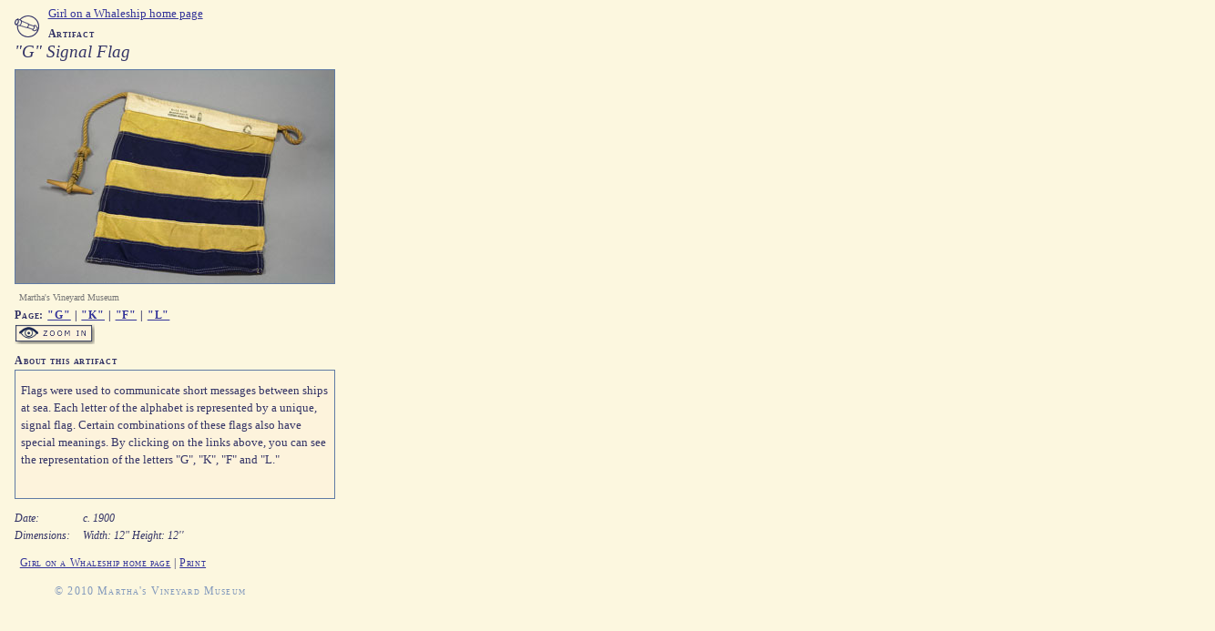

--- FILE ---
content_type: text/html;charset=UTF-8
request_url: http://girlonawhaleship.org/jernapp/artifactPage.do?shortName=signal_flag&page=000a
body_size: 3790
content:
<!DOCTYPE html> <html><head><meta charset="utf-8"><title>Whaling Artifact: "G" Signal Flag</title><link href="/common/whaling_styles.css" rel="stylesheet" type="text/css" media="screen" /><!--[if lte IE 7]>	<link rel="stylesheet" media="screen" type="text/css" href="/common/whaling_stylesIE7and_down.css" /><![endif]--><!--[if gte IE 8]>	<link rel="stylesheet" media="screen" type="text/css" href="/common/whaling_stylesIE8and_up.css" /><![endif]--><link href="/common/whaling_printstyles.css" rel="stylesheet" type="text/css" media="print" /><script language="JavaScript" type="text/javascript" src="/common/scripts.js"></script></head><body class="popup">  <a name="top" id="top"></a>	<SCRIPT LANGUAGE="JavaScript">	<!--		if (openedByOutside) { //  openend by something other than internal pop window link			document.write('<a href="/index.html">Girl on a Whaleship home page</a>');		}	//-->	</SCRIPT>	<img src="/images/cardicons/Artifact.gif" class="cardicon" height="27" width="27" alt="Artifact icon" />	<h4>Artifact</h4>	<h2>"G" Signal Flag</h2>	<!-- image -->	<img class="main_img" src="/artifacts/views/signal_flag.jpg" 	width="350" height="234"	alt="/artifacts/views/signal_flag.jpg" border="1" /><br />	<p class="source">Martha's Vineyard Museum	</p>	<!-- page links -->		  <h4>Page:	   	  	    		 							<a href="/jernapp/artifactPage.do?shortName=signal_flag&page=000a">&quot;G&quot;</a>		 	  	    | 		 							<a href="/jernapp/artifactPage.do?shortName=signal_flag&page=002">&quot;K&quot;</a>		 	  	    | 		 							<a href="/jernapp/artifactPage.do?shortName=signal_flag&page=003">&quot;F&quot;</a>		 	  	    | 		 							<a href="/jernapp/artifactPage.do?shortName=signal_flag&page=004">&quot;L&quot;</a>		 	  	  </h4>			<!-- icons: conditional. The superset of possibilities are: zoom (zoomify), interactive activitiy (magic lens, quicktime video, other flash-based thingy, and transcription -->		<div class="artifact_icons">	<!-- icon: to zoom.  -->		 <a href="/jernapp/artifact_zoom.do?shortName=signal_flag&page=000a"><img src="/artifacts/images/icon_zoom.gif" alt="zoom icon" width="88"  height="22" border="0" id="zoom" onMouseOver="MM_swapImage('zoom','','/artifacts/images/icon_zoom_f2.gif',1)" onMouseOut="MM_swapImgRestore()"/></a>		<!-- icon: to text.  -->			</div><!-- /artifact_icons div -->		<!-- label -->		<h4>About this artifact</h4>	<div  class="cardtext">		<p>Flags were used to communicate short messages between ships at sea. Each letter of the alphabet is represented by a unique, signal flag.  Certain combinations of these flags also have special meanings. By clicking on the links above, you can see the representation of the letters "G", "K", "F" and "L." </p>	</div><!-- /cardtext div -->	<!-- core info -->	<dl class="coreinfo">					<dt>Date:</dt>			<dd>				c. 				1900									</dd>								<dt>Dimensions:</dt>			<dd>				Width: 12&quot;  Height:  12&#39;&#39;			</dd>														</dl>		<p class="btm_links">	<SCRIPT LANGUAGE="JavaScript">	<!--	if (openedByOutside) { //  openend by something other than internal pop window link		document.write('<a href="/index.html">Girl on a Whaleship home page</a> | ');	} else { // opened by pop window		document.write('<a href="javascript:window.close()">Close Window</a> | ');	}	//-->	</SCRIPT>	<a href="javascript:window.print()">Print</a></p>	<p id="handlenoscript">JavaScript required access all features of this site. Use Browser Back to return.</p>	<script type="text/javascript">	document.getElementById('handlenoscript').style.display = 'none';	</script>	  	<div id="footer">    	<p>&copy; 2010 Martha's Vineyard Museum</p>
	</div><!-- end footer div --></body></html>

--- FILE ---
content_type: text/css
request_url: http://girlonawhaleship.org/common/whaling_printstyles.css
body_size: 2639
content:
/* CSS Document */
body {
	font-family: "Palatino Linotype", Palatino, "Book Antiqua", Georgia, "Times New Roman", Times, serif;
	font-size: 10pt;
	line-height: 14pt;
	background: none;
	color: black;
	margin: 0;
	padding: 0;
	width: 100%;}

/*GENERAL TYPE AND LAYOUT STYLES-----------------------*/
h1	{
	font-size: 18pt;
	font-style: italic;
	font-weight: normal;
	color: black;
	margin-top: 3pt;
}
#header a	{
	text-decoration: none;
}	
h2	{ font-size: 16pt; font-style: italic; }
h3	{ font-size: 14pt; }
h4	{ font-size: 12pt; font-weight: bold; }
h5	{ font-size: 11pt; font-weight: bold; line-height: 14pt;  }

/* LINKS----not working-------------------------------*/
a:link	{ 
	color:#990000;
	text-decoration: underline;
}
a:visited	{
	color: #990000;
	text-decoration: underline;
}
a:hover	{
	color: #990000;
	text-decoration: underline;
}

/*  BASIC LAYOUT--------------------------------*/
#middle, #middle_wide	{
	width: 20em;
	float: left;
	padding-right: 1em;
}
#rightside, #rightside_piconly	{
	float: right;
	width: 27em;
	border: gray 1pt solid;
	padding: 10pt 5pt 10pt 5pt;
}

/* NAVIGATION-----------------------------------*/
#leftnav	{	display: none;	}

#footer	{	display: none;	}

.btm_links	{display: none;	}


/* PAGE SPECIFIC STYLES ARRANGED BY PAGE TYPE ---*/

/* Narratives------------------------------------*/
ul.breadcrumbs	{
	margin: 0;
	padding: 0;
	list-style-type: none;
}	
ul.breadcrumbs ul	{	display: none; }

dl.narrPage_links	{	display: none; }

div.journal_quote	{
	background: none;
	font-style: italic;
	padding: 0 10pt 0 10pt;
}
div.journal_quote h4	{
	margin: 0;
	padding: 0;
	font-size: 12pt;
}
div.jumplink	{	display: none;	}
p.next	{	display: none;	}

/* Dive Deeper-----------------------------------*/
ul.mid_menu	{
	list-style-type: none;
	padding: 0;
	margin: 0;
}
ul.mid_menu ul	{	display: none;	}

ul.mid_menu img {	display: none;	}




/* Cards-----------------------------------------*/

#rightside .artifact_icons	{	display: none;	}

#rightside h4	{
	font-variant: small-caps;
	font-size: 8pt;
	margin: 0 5pt 0 0;
}

#rightside img.cardicon	{
	float: left;
	margin: 0 5pt 0 0;
}

p.source	{ font-size: 8pt; color: gray;	}

dl.coreinfo { /*--curatorial info --*/
	font-style: italic;
	font-size: 9pt;
}
dl.coreinfo dt	{
	float: left;
}
dl.coreinfo dd	{
	padding-left: 5pt;
}

/* About This Site pages------------------------------*/

.mid_wide_scroll	{
	width: 5in;
}
.mid_wide_scroll img	{
	background-color: #191B37;
}
ul.about_lists {
	list-style-type: none;
	padding-bottom: 10pt;
}
ul.about_lists li {
	padding: 0;
	margin: 0;
}
ul.about_lists li ul li {
	list-style-type: none;
}



--- FILE ---
content_type: application/javascript
request_url: http://girlonawhaleship.org/common/scripts.js
body_size: 3468
content:
// focus used by all popups
function openFocus() {
    window.focus();
}

// handle contitional link on popus opened by outside sites
// variable used in all popups
var openedByOutside = false; // openedByOutside really means opened without JS call
if (opener == null) { // there's only an opener if there's a new window created by JS
    this.openedByOutside = true;
//} else if (!opener.openedByOutside) { // opened by outside js-- not necessary, ruins footnote
    // alert("not opened by 1704");
//    this.openedByOutside = true;
}

// --------------- Reference Cards  ----------------
function refCard(shortName) {
    var theURL = "/jernapp/refCard.do?shortName=" + shortName;
    var cardWin = window.open(theURL,'refCard','scrollbars=yes,resizable=yes,width=420,height=550');
	cardWin.focus();
}


// --------------- ARTIFACT  ----------------
function artifact(shortName) {
    var theURL = "/jernapp/artifact.do?shortName=" + shortName;
    var cardWin = window.open(theURL,'artifact','scrollbars=yes,resizable=yes,width=400,height=750,location=yes');
	cardWin.focus();
}

function artifact_trans(shortName, page) {
    var theURL = "/jernapp/artifact_trans.do?shortName=" + shortName + "&page=" + page;
    var transWin = window.open(theURL,'artifact_trans','scrollbars=yes,resizable=yes,width=600,height=600,location=yes');
	transWin.focus();
}
// new for 1.1 2011 Jan - now pops up "zoom from column". The non-js call still goes to artifact_zoom.do
function artifact_zoomcol(shortName, page) {
    var theURL = "/jernapp/artifact_zoomcol.do?shortName=" + shortName + "&page=" + page;
    var zoomWin = window.open(theURL,'artifact_zoom','scrollbars=yes,resizable=yes,width=600,height=600,location=yes');
	zoomWin.focus();
}
// new for 1.2 full text of journal transcript
function journaltext() {
    var theURL = "/journal/journaltext.html";
    var jrnTextWin = window.open(theURL,'journaltext','scrollbars=yes,resizable=yes,width=500,height=600,location=yes');
	jrnTextWin.focus();
}
// mouse overs
function MM_preloadImages() { //v3.0
  var d=document; if(d.images){ if(!d.MM_p) d.MM_p=new Array();
    var i,j=d.MM_p.length,a=MM_preloadImages.arguments; for(i=0; i<a.length; i++)
    if (a[i].indexOf("#")!=0){ d.MM_p[j]=new Image; d.MM_p[j++].src=a[i];}}
}

function MM_swapImgRestore() { //v3.0
  var i,x,a=document.MM_sr; for(i=0;a&&i<a.length&&(x=a[i])&&x.oSrc;i++) x.src=x.oSrc;
}

function MM_findObj(n, d) { //v4.01
  var p,i,x;  if(!d) d=document; if((p=n.indexOf("?"))>0&&parent.frames.length) {
    d=parent.frames[n.substring(p+1)].document; n=n.substring(0,p);}
  if(!(x=d[n])&&d.all) x=d.all[n]; for (i=0;!x&&i<d.forms.length;i++) x=d.forms[i][n];
  for(i=0;!x&&d.layers&&i<d.layers.length;i++) x=MM_findObj(n,d.layers[i].document);
  if(!x && d.getElementById) x=d.getElementById(n); return x;
}

function MM_swapImage() { //v3.0
  var i,j=0,x,a=MM_swapImage.arguments; document.MM_sr=new Array; for(i=0;i<(a.length-2);i+=3)
   if ((x=MM_findObj(a[i]))!=null){document.MM_sr[j++]=x; if(!x.oSrc) x.oSrc=x.src; x.src=a[i+2];}
}

startList = function() {
if (document.all&&document.getElementById) {
navRoot = document.getElementById("breadcrumbs");
for (i=0; i<navRoot.childNodes.length; i++) {
node = navRoot.childNodes[i];
if (node.nodeName=="LI") {
node.onmouseover=function() {
this.className+=" over";
  }
  node.onmouseout=function() {
  this.className=this.className.replace(" over", "");
   }
   }
  }
 }
}
window.onload=startList